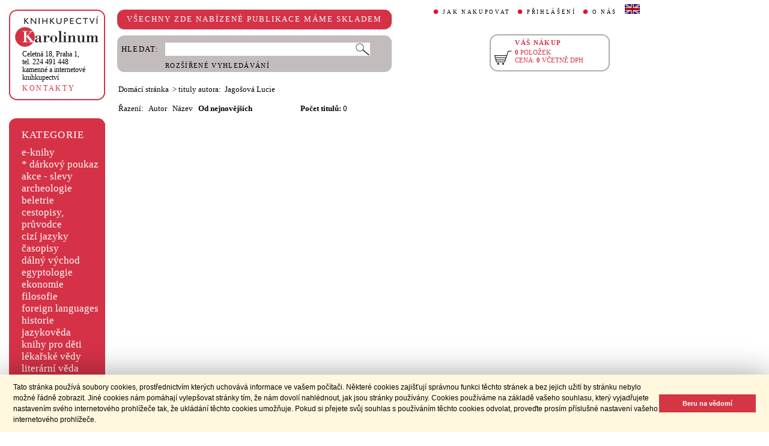

--- FILE ---
content_type: text/html;charset=utf-8
request_url: https://cupress.cuni.cz/ink2_ext/index.jsp?include=autorTituly&id=144157&trid=dat&smer=desc
body_size: 13235
content:



<!DOCTYPE html>
<html xmlns="http://www.w3.org/1999/xhtml" xml:lang="cs" lang="cs"  manifest="cache.manifest">
<head>
  <meta http-equiv="Content-Type" content="text/html; charset=utf-8" />
  <meta http-equiv="X-UA-Compatible" content="IE=edge">
  
  <link rel="canonical" href="http://selene.int.is.cuni.cz:7777/ink2_ext/index.jsp?include=autorTituly" />

  <title>Jagošová Lucie | Knihkupectví Karolinum</title>
  <link rel="stylesheet" type="text/css" href="./css/ink.css?2.2.21" />
  <link rel="stylesheet" type="text/css" href="./css/jquery-ui.css?2.2.21" />

  <!--[if lt IE 8]>   <link rel="stylesheet" type="text/css" href="./css/ink_ie7.css?2.2.21" /> <![endif]-->
  <script type="text/javascript" src="./js/ink.js?2.2.21"></script>
  <script type="text/javascript" src="./js/ajax.js?2.2.21"></script>
  <script type="text/javascript" src="js/jquery.js?2.2.21"></script>
  <script type="text/javascript" src="js/jquery-ui.js?2.2.21"></script>

<!-- Begin Cookie Consent plugin -->
<link rel="stylesheet" type="text/css" href="//cdnjs.cloudflare.com/ajax/libs/cookieconsent2/3.0.3/cookieconsent.min.css" />
<script src="//cdnjs.cloudflare.com/ajax/libs/cookieconsent2/3.0.3/cookieconsent.min.js"></script>
<script>
window.addEventListener("load", function(){
window.cookieconsent.initialise({
  "palette": {
    "popup": {
      "background": "#fff8de",
      "text": "#000000"
    },
    "button": {
      "background": "#d43644",
      "text": "#ffffff"
    }
  },
  "showLink": false,
  "content": {
    "message": "Tato stránka používá soubory cookies, prostřednictvím kterých uchovává informace ve vašem počítači. Některé cookies zajišťují správnou funkci těchto stránek a bez jejich užití by stránku nebylo možné řádně zobrazit. Jiné cookies nám pomáhají vylepšovat stránky tím, že nám dovolí nahlédnout, jak jsou stránky používány. Cookies používáme na základě vašeho souhlasu, který vyjadřujete nastavením svého internetového prohlížeče tak, že ukládání těchto cookies umožňuje. Pokud si přejete svůj souhlas s používáním těchto cookies odvolat, proveďte prosím příslušné nastavení vašeho internetového prohlížeče.",
    "dismiss": "Beru na vědomí"
  }
})});
</script>
<!-- End Cookie Consent plugin -->
</head>
<body onload="ZavolejFunkce()" itemscope itemtype="http://schema.org/WebPage">
  <div id="addcarthint" class="hint-style"></div>
  <div id="ramec">
    <!-- leva navigace -->
    <div id="leva_nav">
      <div id="navigace_rc">
      <!-- leva horni -->
      <div class="rc_box">
         <div class="rc_top"><div></div></div>
            <div class="rc_cont" itemtype="http://schema.org/Organization" itemscope>
              <a href="./"> 
                <img src="./img/logo_prod.gif" alt="Knihkupectví Karolinum" height="52" width="140" />
                <span style="display: none;" itemprop="name">Knihkupectví Karolinum</span>
              </a>  
              <p><a class="ln_adr" href="./index.jsp?include=kontakty" title="KONTAKTY"><span itemprop="address">Celetná 18, Praha 1</span>,<br />tel. 224 491 448<br />kamenné a internetové knihkupectví</a></p>
              <p><a href="./index.jsp?include=kontakty" title="KONTAKTY">KONTAKTY</a></p>
            </div>
         <div class="rc_bottom"><div></div></div>
      </div>
      </div>
      <!-- leva prostredni -->
      <div id="navigace_r">
        <div class="bl_r"><div class="br_r"><div class="tl_r"><div class="tr_r"></div>
          <p>KATEGORIE</p>      
          <ul>
            <li><a href="./index.jsp?include=vyhledat&amp;trid=dat&amp;smer=desc&amp;eknihy=V" title="e-knihy">e-knihy </a></li>
                        <li><a href="./index.jsp?include=tituly&amp;idskup=D" title="* dárkový poukaz">* dárkový poukaz</a></li>
            <li><a href="./index.jsp?include=tituly&amp;idskup=0" title="akce - slevy">akce - slevy</a></li>
            <li><a href="./index.jsp?include=tituly&amp;idskup=05" title="archeologie">archeologie</a></li>
            <li><a href="./index.jsp?include=tituly&amp;idskup=13" title="beletrie">beletrie</a></li>
            <li><a href="./index.jsp?include=tituly&amp;idskup=18" title="cestopisy, průvodce">cestopisy, průvodce</a></li>
            <li><a href="./index.jsp?include=tituly&amp;idskup=10" title="cizí jazyky">cizí jazyky</a></li>
            <li><a href="./index.jsp?include=tituly&amp;idskup=cas" title="časopisy">časopisy</a></li>
            <li><a href="./index.jsp?include=tituly&amp;idskup=27" title="dálný východ">dálný východ</a></li>
            <li><a href="./index.jsp?include=tituly&amp;idskup=06" title="egyptologie">egyptologie</a></li>
            <li><a href="./index.jsp?include=tituly&amp;idskup=01e" title="ekonomie">ekonomie</a></li>
            <li><a href="./index.jsp?include=tituly&amp;idskup=19f" title="filosofie">filosofie</a></li>
            <li><a href="./index.jsp?include=tituly&amp;idskup=c" title="foreign languages">foreign languages</a></li>
            <li><a href="./index.jsp?include=tituly&amp;idskup=20h" title="historie">historie</a></li>
            <li><a href="./index.jsp?include=tituly&amp;idskup=12" title="jazykověda">jazykověda</a></li>
            <li><a href="./index.jsp?include=tituly&amp;idskup=25" title="knihy pro děti">knihy pro děti</a></li>
            <li><a href="./index.jsp?include=tituly&amp;idskup=08" title="lékařské vědy">lékařské vědy</a></li>
            <li><a href="./index.jsp?include=tituly&amp;idskup=14" title="literární věda">literární věda</a></li>
            <li><a href="./index.jsp?include=tituly&amp;idskup=00n" title="náboženství">náboženství</a></li>
            <li><a href="./index.jsp?include=tituly&amp;idskup=22pe" title="pedagogika">pedagogika</a></li>
            <li><a href="./index.jsp?include=tituly&amp;idskup=23po" title="politologie">politologie</a></li>
            <li><a href="./index.jsp?include=tituly&amp;idskup=28" title="pomocné vědy hist.">pomocné vědy hist.</a></li>
            <li><a href="./index.jsp?include=tituly&amp;idskup=24pr" title="právo">právo</a></li>
            <li><a href="./index.jsp?include=tituly&amp;idskup=03" title="přírodní vědy">přírodní vědy</a></li>
            <li><a href="./index.jsp?include=tituly&amp;idskup=21p" title="psychologie">psychologie</a></li>
            <li><a href="./index.jsp?include=tituly&amp;idskup=16" title="regionália, npú">regionália, npú</a></li>
            <li><a href="./index.jsp?include=tituly&amp;idskup=02so" title="sociální práce">sociální práce</a></li>
            <li><a href="./index.jsp?include=tituly&amp;idskup=02s" title="sociologie">sociologie</a></li>
            <li><a href="./index.jsp?include=tituly&amp;idskup=11" title="tělovýchova">tělovýchova</a></li>
            <li><a href="./index.jsp?include=tituly&amp;idskup=17" title="učební texty">učební texty</a></li>
            <li><a href="./index.jsp?include=tituly&amp;idskup=09u" title="umění">umění</a></li>

          </ul>
          <p></p>
        </div></div></div>
      </div>
      
      <div id="navigace_nk">
      <!-- leva horni -->
      <div class="rc_box">
         <div class="rc_top"><div></div></div>
            <div class="rc_cont">
              <a href="http://www.karolinum.cz/" title="Nakladateství Karolinum">
                    
                      <img src="img/logobile_NK_cz.jpg" alt="Nakladateství Karolinum" width="140" />
                    
                </a>     
            </div>
         <div class="rc_bottom"><div></div></div>
      </div>
      </div>


      <div id="paticka">
        <p style="display:none;" title="verze: 2.2.21">&#169;&nbsp;Nakladatelství<br />KAROLINUM 2023</p>
        <p>
          <a class="bezpod" href="./rss.jsp" title="RSS kánal s novinkami Knihkupectví Karolinum">RSS&nbsp;<img src="img/rss_feed.gif" alt="RSS" /></a>&nbsp;
          <a class="bezpod" href="http://www.facebook.com/pages/Knihkupectv%C3%AD-Karolinum/191862569945" title="">&nbsp;<img src="img/f_logo.gif" alt="facebook" /></a>
        </p>   
        <br />
        <p>
          <a class="bezpod" href="./index.jsp?include=stranka_duvery" title="stránka důvěry">
            <img src="./img/MUZO/visa.gif" alt="visa" />
            <img src="./img/MUZO/visa_electron.gif" alt="visa" />
            <br />
            <img src="./img/MUZO/maestro.gif" alt="maestro" />
            <img src="./img/MUZO/maestro_electron.gif" alt="maestro" />
          </a>
        </p>
        <p>
          <a href="./index.jsp?include=mail_form" title="webmaster">webmaster</a>
        </p>
      </div> <!-- konec paticky --> 
    </div> <!-- konec leve navigace -->

    <div id="main">
      <!-- hlavicka stranky -->
      <div id="hlavicka">
        <div id="nadpisek">
          <div class="bl_r"><div class="br_r"><div class="tl_r"><div class="tr_r"></div>
            <p>VŠECHNY ZDE NABÍZENÉ PUBLIKACE MÁME SKLADEM</p>
          </div></div></div>
        </div>

        <div id="hlavnav">
          <ul>
            <li id="first"><a href="index.jsp?include=onakupu" title="JAK NAKUPOVAT">JAK NAKUPOVAT</a></li>
            <li>
          
            <a href="./log.jsp" title="PŘIHLÁŠENÍ">PŘIHLÁŠENÍ</a>
          
            </li>
            <li><a href="index.jsp?include=onas" title="O NÁS">O NÁS</a></li>
            <li id="flag"><a href="index.jsp?jazyk=en" title="English">
              <img src="./img/ukflag.gif" alt="English" title="English" height="16" width="25" /></a>
            </li>
          </ul>
          
            <p id="user">&nbsp;</p>
          
        </div>
  
        <div id="hledani">
          <div class="bl_g"><div class="br_g"><div class="tl_g"><div class="tr_g"></div>
            <form id="hled_form" method="post" action="./index.jsp">
              <span id="hled_label">HLEDAT:</span>
              <div><input name="include" value="vyhledat" type="hidden" /></div>
              <p><input id="hled_fld" name="hledani" size="50" type="text" /><input id="hled_btn" type="submit" value="" /></p>
              <hr class="cleaner" />
              <p class="oddel"></p>    
              <p style="padding-top: 0;"><a href="./index.jsp?include=rozsir_vyhl" title="ROZŠÍŘENÉ VYHLEDÁVÁNÍ">ROZŠÍŘENÉ VYHLEDÁVÁNÍ</a></p>
            </form>
  
          </div></div></div>
        </div>
  
        <div id="kosik_h" onclick="location.href='./index.jsp?include=kosik'" title="Zobrazit obsah košíku">
          <div class="gc_box">
             <div class="gc_top"><div></div></div>
                <div class="gc_cont">
                  <a href="./index.jsp?include=kosik" title="Zobrazit obsah košíku">
                    <img src="img/kosik_h.gif" alt="košík" height="26" width="32" />
                  </a>  
                  <h2>VÁŠ NÁKUP</h2><br />
                  <p>
                    <span id="kosik_h_pol">0</span>&nbsp;POLOŽEK<br />
                    CENA:&nbsp;<span id="kosik_h_cena">0</span>&nbsp;VČETNĚ DPH
                  </p>
                  <hr class="cleaner" />
                </div>
             <div class="gc_bottom"><div></div></div>
          </div>
        </div>
  
      <hr class="cleaner" />
      </div> <!-- konec hlavicky-->

      <!-- obsah stranky --> 
      <div id="obsah">

        


  <div id="drobnav">
    <p>
      <a href="./">Domácí stránka</a>
      &nbsp;&gt;
      <span class="navbez">tituly autora: &nbsp;Jagošová Lucie</span>
    </p>  
  </div>

    <div id="seznam_nav">
      <div id="razeni">
        Řazení:&nbsp;&nbsp;

          <a class="neaktraz" href="./index.jsp?include=autorTituly&id=144157&amp;trid=aut&amp;smer=asc">Autor</a>&nbsp;&nbsp;

        <a class="neaktraz" href="./index.jsp?include=autorTituly&id=144157&amp;trid=naz&amp;smer=asc">Název</a>&nbsp;&nbsp;

        <a class="aktraz" href="./index.jsp?include=autorTituly&id=144157&amp;trid=dat&amp;smer=desc">Od nejnovějších</a>
      </div>
      <div id="poctit">
        <b>Počet titulů:</b>&nbsp;0
      </div>
      <div id="strankovani">
        
      </div>
    </div>
    
    <div id="seznam">

    </div> <!-- konec seznamu titulu -->
    

      </div> <!-- konec obsahu -->
      <hr class="cleaner" />
    </div> <!-- konec main -->
  </div> <!-- konec ramce -->

  <script type="text/javascript">
     refreshKosik();
  </script>  
  <script type="text/javascript">
  
    var _gaq = _gaq || [];
    _gaq.push(['_setAccount', 'UA-26454850-1']);
    _gaq.push(['_trackPageview']);
  
    (function() {
      var ga = document.createElement('script'); ga.type = 'text/javascript'; ga.async = true;
      ga.src = ('https:' == document.location.protocol ? 'https://ssl' : 'http://www') + '.google-analytics.com/ga.js';
      var s = document.getElementsByTagName('script')[0]; s.parentNode.insertBefore(ga, s);
    })();
  
  </script>
</body>
</html>
